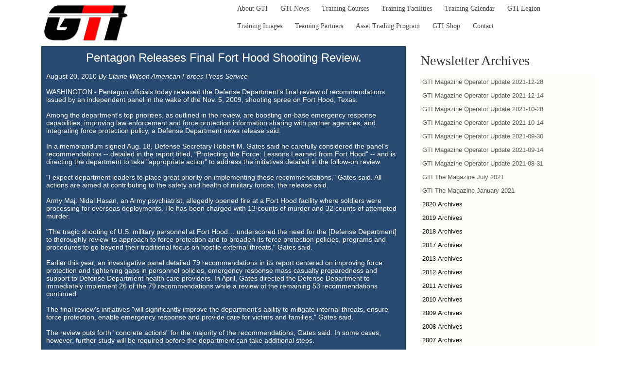

--- FILE ---
content_type: text/html
request_url: https://gtitraining.org/presscoverage-dod-082010.htm
body_size: 3442
content:
<!DOCTYPE HTML>
<html> 
<head>
<!-- Google tag (gtag.js) -->
<script async src="https://www.googletagmanager.com/gtag/js?id=G-CFH21FLG7B"></script>
<script>
  window.dataLayer = window.dataLayer || [];
  function gtag(){dataLayer.push(arguments);}
  gtag('js', new Date());

  gtag('config', 'G-CFH21FLG7B');
</script>
 
<title>GTI - Pentagon Releases Final Fort Hood Shooting Review</title>
<meta name="Description" content="Pentagon Releases Final Fort Hood Shooting Review.">
<meta name="KeyWords" content="Pentagon Releases Final Fort Hood Shooting Review, GTI, Government Training Institute">
<meta name="revised" content="05/18/2023">

<meta http-equiv="Content-Language" content="en">
<meta http-equiv="Content-Type" content="text/html;charset=ISO-8859-1" >
<meta charset="UTF-8">
<meta name="viewport" content="width=device-width, initial-scale=1.0">
<meta http-equiv="X-UA-Compatible" content="IE=edge">
<link rel="StyleSheet" href="coolstyle.css" type="text/css" />
<link rel='dns-prefetch' href='//maxcdn.bootstrapcdn.com' />
<link rel='dns-prefetch' href='//fonts.googleapis.com' />
<link rel='dns-prefetch' href='//s.w.org' />



<link rel='stylesheet' id='virtue_theme-css'  href='https://gtitraining.org/wp-content/themes/virtue/assets/css/virtue.css?ver=3.4.1' type='text/css' media='all' />
<link rel='stylesheet' id='virtue_skin-css'  href='https://gtitraining.org/wp-content/themes/virtue/assets/css/skins/default.css?ver=3.4.1' type='text/css' media='all' />

<style type="text/css" class="options-output">header #logo a.brand,.logofont{font-family:Lato;line-height:30px;font-weight:400;font-style:normal;font-size:32px;}.kad_tagline{font-family:Lato;line-height:0px;font-weight:400;font-style:normal;color:#444444;font-size:0px;}.product_item .product_details h5{font-family:Lato;line-height:20px;font-weight:700;font-style:normal;font-size:16px;}h1{font-family:Lato;line-height:40px;font-weight:400;font-style:normal;font-size:38px;}h2{font-family:Lato;line-height:40px;font-weight:normal;font-style:normal;font-size:32px;}h3{font-family:Lato;line-height:40px;font-weight:400;font-style:normal;font-size:28px;}h4{font-family:Lato;line-height:40px;font-weight:400;font-style:normal;font-size:24px;}h5{font-family:Lato;line-height:24px;font-weight:700;font-style:normal;font-size:18px;}body{font-family:Verdana, Geneva, sans-serif;line-height:20px;font-weight:400;font-style:normal;font-size:14px;}#nav-main ul.sf-menu a{font-family:Lato;line-height:16px;font-weight:400;font-style:normal;font-size:14px;}#nav-second ul.sf-menu a{font-family:Lato;line-height:16px;font-weight:400;font-style:normal;font-size:14px;}.kad-nav-inner .kad-mnav, .kad-mobile-nav .kad-nav-inner li a,.nav-trigger-case{font-family:Lato;line-height:18px;font-weight:400;font-style:normal;font-size:14px;}</style>
<script type='text/javascript' src='https://gtitraining.org/wp-includes/js/jquery/jquery.js?ver=1.12.4'></script>
<script type='text/javascript' src='https://gtitraining.org/wp-includes/js/jquery/jquery-migrate.min.js?ver=1.4.1'></script>
<style> @media screen and (max-width: 480px) {  div.newsfloat {    display: none;  }}</style>
<style> @media screen and (max-width: 480px) {  div.newsfloatleft {    display: none;  }}</style>
</head>

<body>
<div id="wrapper" class="container">
	<script language="JavaScript" type="text/javascript" src="htmheader.js"></script>
	<div id="content" class="container container-contained">
		<div class="row">
			<div class="main col-lg-8 col-md-8" role="main">
				<div class="entry-content" itemprop="mainContentOfPage">
					<table border="0" align="center" cellpadding="10" cellspacing="0">
						<tr>
							<td bgcolor="#294A70" valign="top">
								<p style="text-align:center; font-size:24px;">Pentagon Releases Final Fort Hood Shooting Review.</p>
								<p>August 20, 2010 <i> By Elaine Wilson American Forces Press Service</i></p>
								<p>WASHINGTON - Pentagon officials today released the Defense Department's final review of recommendations issued by an independent panel in the wake of the Nov. 5, 2009, shooting spree on Fort Hood, Texas.</p>
								<p>Among the department's top priorities, as outlined in the review, are boosting on-base emergency response capabilities, improving law enforcement and force protection information sharing with partner agencies, and integrating force protection policy, a Defense Department news release said.</p>
								<p>In a memorandum signed Aug. 18, Defense Secretary Robert M. Gates said he carefully considered the panel's recommendations -- detailed in the report titled, "Protecting the Force: Lessons Learned from Fort Hood" -- and is directing the department to take "appropriate action" to address the initiatives detailed in the follow-on review.</p>
								<p>"I expect department leaders to place great priority on implementing these recommendations," Gates said. All actions are aimed at contributing to the safety and health of military forces, the release said.</p>
								<p>Army Maj. Nidal Hasan, an Army psychiatrist, allegedly opened fire at a Fort Hood facility where soldiers were processing for overseas deployments. He has been charged with 13 counts of murder and 32 counts of attempted murder.</p>
								<p>"The tragic shooting of U.S. military personnel at Fort Hood&hellip; underscored the need for the [Defense Department] to thoroughly review its approach to force protection and to broaden its force protection policies, programs and procedures to go beyond their traditional focus on hostile external threats," Gates said.</p>
								<p>Earlier this year, an investigative panel detailed 79 recommendations in its report centered on improving force protection and tightening gaps in personnel policies, emergency response mass casualty preparedness and support to Defense Department health care providers. In April, Gates directed the Defense Department to immediately implement 26 of the 79 recommendations while a review of the remaining 53 recommendations continued.</p>
								<p>The final review's initiatives "will significantly improve the department's ability to mitigate internal threats, ensure force protection, enable emergency response and provide care for victims and families," Gates said.</p>
								<p>The review puts forth "concrete actions" for the majority of the recommendations, Gates said. In some cases, however, further study will be required before the department can take additional steps.</p>
								<p>In particular, he said, the department will strengthen its policies, programs and procedures in the following areas:</p>
								<p>-- Educating commanders about the symptoms of potential workplace violence and the tools available to them to address it;</p>
								<p>-- Ensuring commanders and supervisors have access to appropriate information in personnel records throughout a servicemember's career;</p>
								<p>-- Improving law enforcement and force protection information sharing with partner agencies and among installations to ensure all relevant personnel are aware of and able to analyze and respond to potential threats;</p>
								<p>-- Expanding installations' emergency response capabilities, including enabling enhanced 911 to notify dispatchers of a caller's location, mass notification and warning systems to guide installation personnel and emergency responders to an emergency, and a common operating picture to ensure emergency responders have access to real-time information in a crisis;</p>
								<p>-- Integrating force protection policy through the creation of a consultative and policy-making body that will bring together the various entities across the department with force protection responsibilities; and</p>
								<p>-- Ensuring the department provides top-quality health care to servicemembers and health care providers by hiring additional health care providers, particularly in the mental health field, and ensuring health care providers receive appropriate post-deployment respite and time at home between deployments.</p>
								<p>Gates also has directed the assistant secretary of defense for homeland defense and America's security affairs to continue to lead the follow-on review and to provide regular progress reports to him.</p>
								<p>The secretary also emphasized the importance of leadership and the need for intervention when necessary to ensure good order and discipline.</p>
								<p>"Force protection, although critical, is not a substitute for leadership," he said. "Leaders at every level in our military play a critical role."</p>
								<p>Gates pledged to provide leaders with the necessary tools to deal with potential issues among their ranks.</p>
								<p>"As the department takes steps to strengthen its approach to force protection," he said, "I ask leaders and commanders across the force to remain mindful of the unique requirements of the profession of arms -- that military service is grounded in an oath to support and defend our Constitution, but also may necessitate the sacrifice of some of the very rights we defend."</p>
								<p><strong>Related Sites: </strong><a title="Related Sites - Special Report: Tragedy at Fort Hood" href="http://www.defense.gov/home/features/2009/1109_ft_hood/" target="_blank"> Special Report: Tragedy at Fort Hood </a><br><strong>Download the complete report: </strong><a title="Final Recommendations Ft. Hood Follow On" href="pdf/final_recommendations_ft_hood_follow_on.pdf" target="_blank"> Final Recommendations of the Ft. Hood Follow-on Review <img src="image/pdficon.jpg" height="12" width="12" border="0" alt="PDF File" ></a></p>
							</td>
						</tr>
					</table>
				</div>
			</div><!-- /.main -->
			<aside class="col-lg-4 col-md-4 kad-sidebar" role="complementary" >
				<div class="sidebar">
					<section id="woocommerce_product_categories-2" class="widget-1 widget-first widget woocommerce widget_product_categories">
						<div class="widget-inner"><h3>Newsletter Archives</h3>
							<script language="JavaScript" type="text/javascript" src="news-archives.js"></script>
						</div>
					</section>
				</div><!-- /.sidebar -->
			</aside><!-- /aside -->
		</div><!-- /.row-->
	</div><!-- /.content -->
</div><!-- /.wrap -->
<footer id="containerfooter" >
	<div class="container">
		<div class="footercredits clearfix">
			<script language="JavaScript" type="text/javascript" src="socialfooter.js"></script>
			<script language="JavaScript" type="text/javascript" src="htmfooter.js"></script>
		</div>
	</div>
</footer>

<script>
var coll = document.getElementsByClassName("collapsible");
var i;

for (i = 0; i < coll.length; i++) {
  coll[i].addEventListener("click", function() {
    this.classList.toggle("active");
    var content = this.nextElementSibling;
    if (content.style.display === "block") {
      content.style.display = "none";
    } else {
      content.style.display = "block";
    }
  });
}
</script>
<script type='text/javascript' src='https://gtitraining.org/wp-content/themes/virtue/assets/js/min/bootstrap-min.js?ver=3.3.1'></script>
<script type='text/javascript' src='https://gtitraining.org/wp-includes/js/wp-embed.min.js?ver=4.9.8'></script>


</body>
</html>

--- FILE ---
content_type: text/css
request_url: https://gtitraining.org/coolstyle.css
body_size: 3198
content:
body		{ margin: 2px; padding: 0px; background-color:#000000; }	
fieldset 	{ background-color:#294A70; color: #000000; font: normal 11px arial, verdana, sans-serif; padding-top: 0px; padding-bottom: 5px; padding-left: 2px; padding-right: 2px; text-align: left; }	
fieldset legend { color: #000000; font: bold 11px arial, verdana, sans-serif; border:1px solid #3366CC; background-color: #F0F4FC; margin-bottom: 2px; padding: 1px; padding-left: 3px; padding-right: 3px; }		
h1	 	{ color: #FFFFFF; font-weight: bold; font-family: arial, verdana, sans-serif; font-size: 16px; }
h2	 	{ color: #FFFFFF; font-weight: bold; font-family: arial, verdana, sans-serif; font-size: 14px; }	
h3	 	{ color: #FFFFFF; font-weight: bold; font-family: arial, verdana, sans-serif; font-size: 12px; }	
table		{ color: #FFFFFF; font: 14px arial, verdana, sans-serif; font-weight: normal; }	
#bodytable      { width: 950px; margin-right: auto; margin-left: auto;	font-family: arial, verdana, sans-serif; }
#bodytext470 	{ float: left; background-color: #292929; width: 470px; color: #FFFFFF; font-weight: normal; font-family: arial, sans-serif; font-size: 12px; }		
#bodytext49 	{ float: left; background-color: #292929; width: 49%; color: #FFFFFF; font-weight: normal; font-family: arial, sans-serif; font-size: 12px; }		
#bodytext59 	{ float: left; background-color: #292929; width: 59%; color: #FFFFFF; font-weight: normal; font-family: arial, sans-serif; font-size: 12px; }		
#bodytext69 	{ float: left; background-color: #292929; min-width:850px; width: 70%; color: #FFFFFF; font-weight: normal; font-family: arial, sans-serif; font-size: 12px; }		
#bodytext79 	{ float: left; background-color: #292929; width: 79%; color: #FFFFFF; font-weight: normal; font-family: arial, sans-serif; font-size: 12px; }		
#date-location 	{ left: 235px; position: absolute; TOP: 216px; }		
#footer 	{ width: 100%; clear: both; background-color: #000000; vertical-align: bottom;}	
#header		{ width: 100%; background-color: #292929;}	
#leftcolumn15 	{ float: left; width: 15%; min-width:180px; background-color: #292929; color: #FFFFFF; font-weight: normal; font-family: arial, sans-serif; font-size: 12px; }		
#leftcolumn20 	{ float: left; width: 20%; background-color: #292929; color: #FFFFFF; font-weight: normal; font-family: arial, sans-serif; font-size: 12px; }		
#leftcolumn200 	{ float: left; width: 200px; background-color: #292929; color: #FFFFFF; font-weight: normal; font-family: arial, sans-serif; font-size: 12px; }		
#rightcolumn15  { float: right; width: 15%; background-color: #292929; color: #FFFFFF; font-weight: normal; font-family: arial, sans-serif; font-size: 12px; }		
#rightcolumn20  { float: right; width: 20%; background-color: #292929; color: #FFFFFF; font-weight: normal; font-family: arial, sans-serif; font-size: 12px; }		
#rightcolumn200 { float: right; width: 200px; background-color: #292929; color: #FFFFFF; font-weight: normal; font-family: arial, sans-serif; font-size: 12px; }		
#slidenumber-loc{ left: 10px; position: absolute; top: 10px; white-space: nowrap; }

.main1          {background-image:url("http://www.gtitraining.org/image/main1.png"); background-size:304px 350px; background-repeat:no-repeat; background-color:#000000; float: left; }
.main2          {background-image:url("http://www.gtitraining.org/image/main2.png"); background-size:304px 350px; background-repeat:no-repeat; background-color:#000000; float: left; }
.main3          {background-image:url("http://www.gtitraining.org/image/main3.png"); background-size:304px 350px; background-repeat:no-repeat; background-color:#000000; float: left; }
.main4          {background-image:url("http://www.gtitraining.org/image/main4.jpg"); background-size:280px 545px; background-repeat:no-repeat; background-color:#000000; float: left; }


.newsfloat	{ float: right; margin: 0px 0px 10px 10px;}
.newsfloatleft	{ float: left; margin: 10px 10px 10px 10px;}
.bigtitle	{ color: #FFFFFF; font: 45px verdana, arial,  sans-serif; font-weight: normal; }	
.borders	{ border: #000000 1px solid; }	
.bordersSB	{ border: #000000 1px solid; }		
.buttonon-popups{ background-color:#FFFFFF; font-FAMILY: arial, verdana, helvetica, sans-serif; color: #666666; font-size: 11px; line-height: 18px; cursor:pointer; font-weight: bold; text-align: center; BORDER: #0669CE 1px solid; }		
.button-popups	{ background-color:#FFFFFF; font-FAMILY: arial, verdana, helvetica, sans-serif; color: #0669CE; font-size: 11px; line-height: 18px; cursor:pointer; font-weight: bold; text-align: center; BORDER: #CCCCCC 1px solid; }		
.caldates	{ background-color: #FFFFFF; color: #666666; font: 10px arial, sans-serif; font-weight: normal; border-right: #CCCCCC 1px solid; border-bottom: #CCCCCC 1px solid; }	
.calday		{ background-color: #DCEEDC; color: #000000; font: 10px arial, sans-serif; font-weight: bold; border-right: #CCCCCC 1px solid; border-bottom: #66CC00 1px solid; }	
.caldays	{ background-color: #FFFFFF; color: #666666; font: 10px arial, sans-serif; font-weight: normal; border-right: #CCCCCC 1px solid; border-bottom: #66CC00 1px solid; }	
.calendar	{ border: #3366CC 1px solid; background-color: #CCCCCC; }	
.calendarnum 	{ color: #FFFFFF; font-weight: normal; font-family: verdana, arial, sans-serif; font-size: 24px; }		
.calendartitle	{ color: #FFFFFF; background-color: #3366CC; font: 12px arial, sans-serif; font-weight: bold; padding: 1px; }		
.calhilite	{ background-color: #DCEEDC; color: #FFFFFF; font: 22px arial, sans-serif; font-weight: bold; border: #000000 0px solid; }	
.contactgti	{ color: #CC9900; font: 16px verdana, arial, sans-serif; font-weight: bold }		
.contactmedia	{ color: #C3DAF9; font: 11px verdana, arial, sans-serif; }		
.dropdown 	{ color: #333333; WIDTH: 200PX; font: 11px  arial, verdana, sans-serif; }		
.dropquotes	{ font: 12px arial, verdana, sans-serif; }		
.faq 		{ line-height: 20px; }	
.floater	{ float:left; margin-right:5px; margin-bottom:15px; }	
.footertext 	{ color: #A1A1A1; font: 12px arial, verdana, sans-serif; }		
.formmargin	{ margin: 0px; }		
.gallerytext	{ color: #666666; font: 12px arial, verdana, sans-serif; font-weight: normal; }		
.headermenu	{ color: #FFFFFF; font: 10px verdana, arial, sans-serif; font-weight: bold; }		
.hiddenPic 	{ display:none; height:1px; width:1px; } 		
.image-border	{ left: 0px; top: 0px; border: #666666 1px solid; z-index: 1; }		
.image-borderon	{ left: 3px; top: 3px; border: #000000 1px solid; z-index: 1; }		
.just 		{ text-align: justify; }	
.linksmargin	{ margin: 10px; }		
.menu		{ font-family: arial, verdana, helvetica, sans-serif; font-size: 9pt; height: 25px; width: 175px; cursor:pointer; font-weight: bold; text-indent: 8px; line-height: 16pt; text-align: left; display: block; border-bottom: #666666 1px solid; }	
.menuhorz	{ color: #FFFFFF; font-size: 11pt; font-family: arial, verdana, sans-serif; font-weight: bold; text-align: center; height: 30pt; cursor:pointer; line-height: 15pt; padding-left: 0px; padding-right: 0px; display: block; border: #000000 1px; border-style:solid dashed solid dashed; }
a.menuhorz:active 	{ color: #FFFFFF; }
a.menuhorz:hover 	{ color: #FFFFFF; text-decoration: underline;}
a.menuhorz:link 	{ color: #FFFFFF; }
a.menuhorz:visited	{ color: #FFFFFF; }	
.smenuhorz	{ color: #FFFFFF; font-size: 16pt; font-family: arial, verdana, sans-serif; font-weight: bold; text-align: center; height: 24pt; cursor:pointer; line-height: 24pt; padding-left: 9px; padding-right: 9px; display: block; border: #000000 2px;  }
a.smenuhorz:active 	{ color: #FFFFFF; }
a.smenuhorz:hover 	{ color: #FFFFFF; text-decoration: underline;}
a.smenuhorz:link 	{ color: #FFFFFF; }
a.smenuhorz:visited	{ color: #FFFFFF; }	

.greenlink10	{ color: #799840; font-weight: bold; font-size: 10pt; font-family: arial, verdana, sans-serif; text-align: center; padding-left: 9px; padding-right: 9px; display: block; }
a.greenlink10:active 	{ color: #799840; text-decoration: underline;}
a.greenlink10:hover 	{ color: #799840; text-decoration: underline;}
a.greenlink10:link 	{ color: #799840; text-decoration: underline;}
a.greenlink10:visited	{ color: #799840; text-decoration: underline;}
.greenlink12	{ color: #799840; font-weight: bold; font-size: 12pt; font-family: arial, verdana, sans-serif; padding-left: 9px; padding-right: 9px; display: block; }
a.greenlink12:active 	{ color: #799840; text-decoration: underline;}
a.greenlink12:hover 	{ color: #799840; text-decoration: underline;}
a.greenlink12:link 	{ color: #799840; text-decoration: underline;}
a.greenlink12:visited	{ color: #799840; text-decoration: underline;}

.link_button {
    -webkit-border-radius: 4px;
    -moz-border-radius: 4px;
    border-radius: 4px;
    background: #FF0000;
    padding: 8px 12px;
    text-decoration: none;
}

.link_button_blue {
    -webkit-border-radius: 4px;
    -moz-border-radius: 4px;
    border-radius: 4px;
    background: #3D638F;
    padding: 8px 12px;
    text-decoration: none;
}

.menu-layer { position:relative; visibility:visible; left:0px; top:0px; z-index:2; }		
.banner		{ color: #FFFFFF; font-size: 14pt; font-family: "Impact", Georgia, serif; font-weight: normal;  }
.bodoni     { color: #FFFFFF; font-size: 36px; font-family: "Bodoni MT Black", Georgia, serif; font-weight: normal;}
.bodonis    { color: #FFFFFF; font-size: 32px; font-family: "Bodoni MT Black", Georgia, serif; font-weight: normal;}
.avc60-6	{ color: #666666; font-size: 60pt; font-family: arial, verdana, sans-serif; font-weight: bold; }
.avc60-3	{ color: #000000; font-size: 60pt; font-family: arial, verdana, sans-serif; font-weight: bold; }
.avc20-6	{ color: #666666; font-size: 16pt; font-family: arial, verdana, sans-serif; font-weight: bold; }
.frog40-6	{ color: #666666; font-size: 40pt; font-family: arial, verdana, sans-serif; font-weight: bold; }

.news8		{ color: #000000; font-size: 8pt; font-family: arial, verdana, sans-serif; font-weight: normal; }	
.news8b		{ color: #000000; font-size: 8pt; font-family: arial, verdana, sans-serif; font-weight: bold; }	
.news9		{ color: #000000; font-size: 9pt; font-family: arial, verdana, sans-serif; font-weight: normal; }	
.news9b		{ color: #000000; font-size: 9pt; font-family: arial, verdana, sans-serif; font-weight: bold; }	
.news10		{ color: #000000; font-size: 10pt; font-family: arial, verdana, sans-serif; font-weight: normal; }	
.news10w	{ color: #FFFFFF; font-size: 10pt; font-family: arial, verdana, sans-serif; font-weight: normal; }	
.news10b	{ color: #000000; font-size: 10pt; font-family: arial, verdana, sans-serif; font-weight: bold; }	
.news11		{ color: #000000; font-size: 11pt; font-family: arial, verdana, sans-serif; font-weight: normal; }	
.news11b	{ color: #000000; font-size: 11pt; font-family: arial, verdana, sans-serif; font-weight: bold; }	
.news11r	{ color: #FF0000; font-size: 11pt; font-family: arial, verdana, sans-serif; font-weight: normal; }
.news11wb	{ color: #FFFFFF; font-size: 11pt; font-family: arial, verdana, sans-serif; font-weight: bold; }	
.news12		{ color: #000000; font-size: 12pt; font-family: arial, verdana, sans-serif; font-weight: normal; }	
.news12b	{ color: #000000; font-size: 12pt; font-family: arial, verdana, sans-serif; font-weight: bold; }	
.news12w	{ color: #FFFFFF; font-size: 12pt; font-family: arial, verdana, sans-serif; font-weight: normal; }	
.news12r	{ color: #FF0000; font-size: 12pt; font-family: arial, verdana, sans-serif; font-weight: normal; }
.news12rb	{ color: #FF0000; font-size: 12pt; font-family: arial, verdana, sans-serif; font-weight: bold; }
.news13		{ color: #000000; font-size: 13pt; font-family: arial, verdana, sans-serif; font-weight: normal; }	
.news13b	{ color: #000000; font-size: 13pt; font-family: arial, verdana, sans-serif; font-weight: bold; }	
.news14		{ color: #000000; font-size: 14pt; font-family: arial, verdana, sans-serif; font-weight: normal; }	
.news14w	{ color: #FFFFFF; font-size: 14pt; font-family: arial, verdana, sans-serif; font-weight: normal; }	
.news14b	{ color: #000000; font-size: 14pt; font-family: arial, verdana, sans-serif; font-weight: bold; }	
.news14wb	{ color: #FFFFFF; font-size: 14pt; font-family: arial, verdana, sans-serif; font-weight: bold; }
.news14r	{ color: #FF0000; font-size: 14pt; font-family: arial, verdana, sans-serif; font-weight: normal; }
.news14rb	{ color: #FF0000; font-size: 14pt; font-family: arial, verdana, sans-serif; font-weight: bold; }
.news16wb	{ color: #FFFFFF; font-size: 16pt; font-family: arial, verdana, sans-serif; font-weight: bold; }
.news18		{ color: #000000; font-size: 18pt; font-family: arial, verdana, sans-serif; font-weight: bold; }
.news18b	{ color: #000000; font-size: 18pt; font-family: arial, verdana, sans-serif; font-weight: bold; }	
.news18w	{ color: #FFFFFF; font-size: 18pt; font-family: arial, verdana, sans-serif; font-weight: bold; }
.news18rb	{ color: #FF0000; font-size: 18pt; font-family: arial, verdana, sans-serif; font-weight: bold; }
.news18bb	{ color: #0000FF; font-size: 18pt; font-family: arial, verdana, sans-serif; font-weight: bold; }
.news24rb	{ color: #FF0000; font-size: 24pt; font-family: arial, verdana, sans-serif; font-weight: bold; }
.news24wb	{ color: #FFFFFF; font-size: 24pt; font-family: arial, verdana, sans-serif; font-weight: bold; }
.news30b	{ color: #000000; font-size: 30pt; font-family: arial, verdana, sans-serif; font-weight: bold; }	
.news30rb	{ color: #FF0000; font-size: 30pt; font-family: arial, verdana, sans-serif; font-weight: bold; }
.news30wb	{ color: #FFFFFF; font-size: 30pt; font-family: arial, verdana, sans-serif; font-weight: bold; }
.red11b		{ color: #FF0000; font-size: 11pt; font-family: arial, verdana, sans-serif; font-weight: bold; }
.red12b		{ color: #FF0000; font-size: 12pt; font-family: arial, verdana, sans-serif; font-weight: bold; }
.org12b		{ color: #D97E1C; font-size: 12pt; font-family: arial, verdana, sans-serif; font-weight: bold; }
.org14b		{ color: #D97E1C; font-size: 14pt; font-family: arial, verdana, sans-serif; font-weight: bold; }
.press8w	{ color: #FFFFFF; font-size: 8pt; font-family: arial, verdana, sans-serif; font-weight: normal; }
.press14w	{ color: #FFFFFF; font-size: 14px; font-family: arial, verdana, sans-serif; font-weight: normal; }
.press18w	{ color: #FFFFFF; font-size: 18px; font-family: arial, verdana, sans-serif; font-weight: normal; }
.press22w	{ color: #FFFFFF; font-size: 22px; font-family: arial, verdana, sans-serif; font-weight: normal; }
.press24w	{ color: #FFFFFF; font-size: 24px; font-family: arial, verdana, sans-serif; font-weight: normal; }
.press12bw	{ color: #FFFFFF; font-size: 12px; font-family: arial, verdana, sans-serif; font-weight: bold; }
.press14bw	{ color: #FFFFFF; font-size: 14px; font-family: arial, verdana, sans-serif; font-weight: bold; }
.press16w	{ color: #FFFFFF; font-size: 16px; font-family: arial, verdana, sans-serif; font-weight: normal; }
.press18bw	{ color: #FFFFFF; font-size: 18px; font-family: arial, verdana, sans-serif; font-weight: bold; }
.press22bw	{ color: #FFFFFF; font-size: 22px; font-family: arial, verdana, sans-serif; font-weight: bold; }
.press24bw	{ color: #FFFFFF; font-size: 24px; font-family: arial, verdana, sans-serif; font-weight: bold; }
.press36bw	{ color: #FFFFFF; font-size: 36px; font-family: arial, verdana, sans-serif; font-weight: bold; text-decoration: underline; position: absolute; top: 20px; right: 50px;}
.newsslider	{ color: #FFFFFF; font-size: 14pt; font-family: arial, verdana, sans-serif; font-weight: bold; text-decoration: underline; position: absolute; top: 320px; right: 0px;}

.newswindow	{ border: #000000 1px solid; }		
.legion-split	{ border: 0px solid; background-color: #9b9a9c; height: 3px; width: 95%; margin-top: 5px; margin-bottom: 5px; }	
.page-splits	{ border: 0px solid; background-color: #000000; height: 5px; width: 100%; margin-top: 5px; margin-bottom: 5px; }	
.green-splits	{ border: 0px solid; background-color: #799840; height: 5px; width: 90%; position:relative; left:40px; top:-22px;}
.green-splits1	{ border: 0px solid; background-color: #799840; height: 5px; width: 85%; position:relative; left:60px; top:-22px;}
.green-splits2	{ border: 0px solid; background-color: #799840; height: 5px; width: 83%; position:relative; left:75px; top:-22px;}
.green-splits3	{ border: 0px solid; background-color: #799840; height: 5px; width: 75%; position:relative; left:95px; top:-42px;}
.green-splits4	{ border: 0px solid; background-color: #799840; height: 5px; width: 72%; position:relative; left:120px; top:-22px;}
.phonetitle 	{ color: #C3DAF9; font-weight: bold; font-family: verdana, arial, sans-serif; font-size: 12px; }		
.picturetext	{ color: #FFFFFF; font-weight: normal; font-family: arial, sans-serif; font-size: 8px; }	
.picturetitle 	{ color: #000000; font: 11px verdana, arial, sans-serif; font-weight: bold; }
.price	 	{ color: #339999; font: 14px verdana, arial, sans-serif; font-weight: bold }	
.quotechoice 	{ color: #3366CC; font: 11px arial, verdana, sans-serif; font-weight: normal; }		
.quoteform	{ font: 13px arial, verdana, sans-serif; background-image: url("image/shadeform.gif"); text-align: left; BORDER: #999999 1px solid; }		

.searchbutton 	{ font: 11px arial, verdana, helvetica, sans-serif; }		
.searchdrop 	{ font: 12px arial, verdana, sans-serif; color: #000000; WIDTH: 120PX; HEIGHT: 20PX; background-color: #FFFFFF; margin-top: 3px; }		
.searchform 	{ font: 13px arial, verdana, sans-serif; background-image: url("image/shadeform.gif"); background-color: #FFFFFF; WIDTH: 120PX; HEIGHT: 20PX; BORDER: #999999 1px solid; }		
.shadeform	{ font: 13px arial, verdana, sans-serif; background-image: url("image/shadeform.gif"); text-align: left; WIDTH: 200PX; BORDER: #999999 1px solid; }		
.sidebar-spacer	{ position:relative; visibility:visible; left:0px; top:0px; z-index:0; }		
.sidetext	{ color: #000000; font: 11px arial, verdana, sans-serif; font-weight: normal; border-bottom: #666666 1px solid; border-left: #666666 1px solid; border-right: #666666 1px solid; background-color: #F0F0F0; background-image: url("image/sidebar-background.jpg"); }
.sidetexttitle 	{ color: #FFFFFF; font: 11px verdana, arial, sans-serif; font-weight: bold; border: #666666 1px solid; background-color: #000000; }		
.sixteenpointbold 	{ color: #339999; font: 16px verdana, arial, sans-serif; font-weight: bold; }		
.slide-hilite	{ color: #666666; font-weight: normal; }		
.slide-text	{ color: #3366CC; font: 11px verdana, arial, sans-serif; font-weight: bold; background-color: #FFFFFF; padding: 2px; padding-right: 6px; border: 1px solid #CCCCCC; }		
.smalltext	{ color: #FFFFFF; font-weight: normal; font-family: arial, sans-serif; font-size: 10px; }		
.testamon 	{ color: #99ffff; }
.submitbutton	{ font-size: 13px; }		
.subtitle 	{ color: #FFFFFF; font-size: 12pt; font-family: arial, verdana, sans-serif; font-weight: bold; text-align: center; display: block; }
.testdropdown 	{ font: 14px arial, verdana, sans-serif; width: 500px; border: #999999 1px solid; }
.testshadeform	{ font: 14px arial, verdana, sans-serif; width: 500px; border: #999999 1px solid; }
.textarea	{ font: 13px arial, verdana, sans-serif; background-image: url("image/shadeform.gif"); text-align: left; WIDTH: 250PX; BORDER: #999999 1px solid; }	
.title 		{ font: 14px arial, verdana, sans-serif; font-weight: bold; color: #FFFFFF; background-color: #000000; border-bottom: #F0F0F0 3px solid; width: 100%; display: block; margin-bottom: 5px; padding: 5px; }	
.title2		{ font-weight: bold; color: #000000; background-color: #F0F0F0; width: 100%; display: block; margin-bottom: 5px; padding: 5px; border: #D8AECA 0px solid; font-family: arial, verdana, sans-serif; font-size: 15px; }	
.twelvepointbold{ color: #339999; font: 12px verdana, arial, sans-serif; font-weight: bold; }	
@media print	{.printhide 	{ display:none; } .printhelp	{ width:600px; } }
@media screen	{.printonly 	{ display:none; } }	
a.menu:active 	{ color: #FFFFFF; background-color:#000000; }		
a.menu:hover 	{ color: #3366CC; background-color:#EFF4FA; text-decoration: none; }		
a.menu:link 	{ color: #FFFFFF; background-color:#000000; }		
a.menu:visited 	{ color: #FFFFFF; background-color:#000000; }		

a:active	{ color: #C3DAF9; text-decoration: none; }	
a:hover		{ color: #B1CFF8; text-decoration: underline; }	
a:link		{ color: #C3DAF9; text-decoration: none; }	
a:visited	{ color: #CC9900; text-decoration: none; }	


/* Navigation Menu Item */
div.menuitem	{
	font: 10pt arial, verdana, helvetica, sans-serif; font-weight: bold; border-bottom: #666666 0px solid; /* <-- DEFAULT FONT/SIZE */
	background: url( "http://www.gtitraining.org/image/button6.png" ) no-repeat; /* <--  ROLLOVER HOVER IMAGE */ 
	width: 175px; /* <-- BUTTON WIDTH */
	height: 30px; /* <-- BUTTON HEIGHT */
	position:relative;	
	float: left;
	margin: 2px; 
	padding-right: 0px;
	overflow:visible;
	cursor:pointer;	
}

/* Menu Link */
div.menuitem a {color: white; /* <-- DEFAULT TEXT COLOR */ display: inline; text-decoration: none;  /* disables any normal link styles you have set */ overflow:visible; }

/* Menu Text */
div.menuitem span { position: absolute; left: 10px; top: 7px; text-align: left; width: 175px; cursor: pointer; }

/* Menu Link: Visited */
div.menuitem a:visited {color: white; /* <-- DEFAULT HOVER TEXT COLOR */}

/* Menu Link: Hover */
div.menuitem a:hover {color: black; /* <-- DEFAULT HOVER TEXT COLOR */}

/* Menu Image */
div.menuitem img { width: 175px; /* <-- BUTTON WIDTH */ height: 30px;  /* <-- BUTTON HEIGHT */  border: 0;  }

/* Menu Link: Hover Image */
div.menuitem a:hover img { visibility: hidden; }  /* hides default button image during hover */ 

* html a:hover { visibility: visible; }




ul.instructor {
  margin: 0 auto;
  width: 100%;
  position: relative;
  padding: 0;
  background: #294A70;
  border-bottom: 0;
  list-style: none;
  z-index: 10;
  display: block;
}

.instructor li label {
  display: block;
  font-family: arial, verdana, sans-serif;
  font-size: 20px;
  padding: 10;
  font-weight: bold;
  background-image: -webkit-gradient(linear, left top, left bottom, from(rgba(121, 154, 64, 0.10)), to(rgba(121, 154, 64, 0.30)));
  background-image: -webkit-linear-gradient(top, rgba(121, 154, 64, 0.10), rgba(121, 154, 64, 0.30));
  background-image: -moz-linear-gradient(top, rgba(121, 154, 64, 0.10), rgba(121, 154, 64, 0.30));
  background-image: -o-linear-gradient(top, rgba(121, 154, 64, 0.10), rgba(121, 154, 64, 0.30));
  background-image: -ms-linear-gradient(top, rgba(121, 154, 64, 0.10), rgba(121, 154, 64, 0.30));
  background-image: linear-gradient(top, rgba(121, 154, 64, 0.10), rgba(121, 154, 64, 0.30));
}

ul.instructor li input {
  display: none;
}

ul.instructor li label:hover {
  background-color: grey;
}

.instructor li input:checked ~ label {
  background-color: #294A70;
}

ul.instructor li article {
  height: 0;
  overflow: hidden;
  display: block;
  -webkit-transition: max-height 1s ease;
  -moz-transition: max-height 1s ease;
  -o-transition: max-height 1s ease;
  -ms-transition: max-height 1s ease;
  -khtml-transition: max-height 1s ease
}


ul.instructor li input:checked ~ article {
  height: auto;
  max-height: 800px
}

ul.news {
  margin: 0 auto;
  width: 100%;
  position: relative;
  padding: 0;
  background: #294A70;
  border-bottom: 0;
  list-style: none;
  z-index: 10;
  display: block;
}

.news li label {
  display: block;
  font-family: arial, verdana, sans-serif;
  font-size: 14px;
  padding: 10;
  font-weight: bold;
  background-image: -webkit-gradient(linear, left top, left bottom, from(rgba(121, 154, 64, 0.10)), to(rgba(121, 154, 64, 0.50)));
  background-image: -webkit-linear-gradient(top, rgba(121, 154, 64, 0.10), rgba(121, 154, 64, 0.50));
  background-image: -moz-linear-gradient(top, rgba(121, 154, 64, 0.10), rgba(121, 154, 64, 0.50));
  background-image: -o-linear-gradient(top, rgba(121, 154, 64, 0.10), rgba(121, 154, 64, 0.50));
  background-image: -ms-linear-gradient(top, rgba(121, 154, 64, 0.10), rgba(121, 154, 64, 0.50));
  background-image: linear-gradient(top, rgba(121, 154, 64, 0.10), rgba(121, 154, 64, 0.50));
}

ul.news li input {
  display: none;
}

ul.news li label:hover {
  background-color: grey;
}

.news li input:checked ~ label {
  background-color: #294A70;
}

ul.news li article {
  height: 0;
  overflow: hidden;
  display: block;
  -webkit-transition: max-height 1s ease;
  -moz-transition: max-height 1s ease;
  -o-transition: max-height 1s ease;
  -ms-transition: max-height 1s ease;
  -khtml-transition: max-height 1s ease
}


ul.news li input:checked ~ article {
  height: auto;
  max-height: 2000px
}

.collapsible {
    background-color: #fffff9;
    color: black;
    cursor: pointer;
    padding: 4px;
    width: 100%;
    border: none;
    text-align: left;
    outline: none;
    font-size: 13px;
}

.active, .collapsible:hover {
    background-color: #888;
}

.content {
    padding: 0px;
    display: none;
    overflow: hidden;
    background-color: #f1f1f1;
    font-size: 11px;
}

#nav-main ul.sf-menu a {
	padding: 10px 13px;
}


--- FILE ---
content_type: text/javascript
request_url: https://gtitraining.org/news-archives.js
body_size: 4487
content:
<!-- Start 

// NOTE: If you use a ' add a slash before it like this \'

document.write('<button class="collapsible"><a href="https://gtitraining.org/GTI-Magazine-Operator-Update-2021-12-28.htm">GTI Magazine Operator Update 2021-12-28</a></button>');
document.write('<button class="collapsible"><a href="https://gtitraining.org/GTI-Magazine-Operator-Update-2021-12-14.htm">GTI Magazine Operator Update 2021-12-14</a></button>');
document.write('<button class="collapsible"><a href="https://gtitraining.org/GTI-Magazine-Operator-Update-2021-10-28.htm">GTI Magazine Operator Update 2021-10-28</a></button>');
document.write('<button class="collapsible"><a href="https://gtitraining.org/GTI-Magazine-Operator-Update-2021-10-14.htm">GTI Magazine Operator Update 2021-10-14</a></button>');
document.write('<button class="collapsible"><a href="https://gtitraining.org/GTI-Magazine-Operator-Update-2021-09-30.htm">GTI Magazine Operator Update 2021-09-30</a></button>');
document.write('<button class="collapsible"><a href="https://gtitraining.org/GTI-Magazine-Operator-Update-2021-09-14.htm">GTI Magazine Operator Update 2021-09-14</a></button>');
document.write('<button class="collapsible"><a href="https://gtitraining.org/GTI-Magazine-Operator-Update-2021-08-31.htm">GTI Magazine Operator Update 2021-08-31</a></button>');
document.write('<button class="collapsible"><a href="https://gtitraining.org/GTI-The-Magazine-2021-July.htm">GTI The Magazine July 2021</a></button>');
document.write('<button class="collapsible"><a href="https://gtitraining.org/GTI-The-Magazine-2021-January.htm">GTI The Magazine January 2021</a></button>');
document.write('<button class="collapsible">2020 Archives</button>');
document.write('<div class="content">');
document.write('<ul>');
document.write('<li><a href="https://gtitraining.org/GTI-The-Magazine-2020-October.htm">GTI The Magazine October 2020</a></li>');
document.write('<li><a href="https://gtitraining.org/news-082120-chow-call.htm">August 2020 Chow Call</a></li>');
document.write('<li><a href="https://gtitraining.org/GTI-The-Magazine-2020-July.htm">GTI The Magazine July 2020</a></li>');
document.write('<li><a href="https://gtitraining.org/GTI-The-Magazine-2020-May.htm">GTI The Magazine May 2020</a></li>');
document.write('<li><a href="https://gtitraining.org/news-041620-the-new-normal.htm">The New Normal</a></li>');
document.write('<li><a href="https://gtitraining.org/news-040220-chow-call.htm">Chow Call Seguras Ceviche</a></li>');
document.write('<li><a href="https://gtitraining.org/newsletter_031120.htm">GTI Newsletter March 2020</a></li>');
document.write('<li><a href="https://gtitraining.org/newsletter_021120.htm">GTI Newsletter February 2020</a></li>');
document.write('<li><a href="https://gtitraining.org/news-law-enforcement-firearms.htm">Law Enforcement Firearms</a></li>');
document.write('<li><a href="https://gtitraining.org/newsletter_011320.htm">GTI Newsletter January 2020</a></li>');
document.write('<li><a href="https://gtitraining.org/news-officer-safety.htm">Officer Safety</a></li>');
document.write('</ul>');
document.write('</div>');
document.write('<button class="collapsible">2019 Archives</button>');
document.write('<div class="content">');
document.write('<ul>');
document.write('<li><a href="https://gtitraining.org/pdf/Tactical-Outlook-GTI-2020.pdf">GTI Tactical Outlook 2020 (PDF Download)</a></li>');
document.write('<li><a href="https://gtitraining.org/newsletter_112119.htm">GTI Newsletter November 2019</a></li>');
document.write('<li><a href="https://gtitraining.org/news-1119-chow-call.htm">Chow Call Beef Stew</a></li>');
document.write('<li><a href="https://gtitraining.org/newsletter_091619.htm">GTI Newsletter September 2019</a></li>');
document.write('<li><a href="https://gtitraining.org/news-091619-monthly-firearm-photos.htm">GTI September 2019 Monthly Firearm Photos</a></li>');
document.write('<li><a href="https://gtitraining.org/newsletter_082119.htm">GTI Newsletter August 2019</a></li>');
document.write('<li><a href="https://gtitraining.org/news-082119-vudoo-rimfire-match-photos.htm">GTI August 2019 VuDoo Rimfire Match Photos</a></li>');
document.write('<li><a href="https://gtitraining.org/news-082119-tactical-games-photos.htm">GTI August 2019 Tactical Games Photos</a></li>');
document.write('<li><a href="https://gtitraining.org/newsletter_072319.htm">GTI Newsletter July 2019</a></li>');
document.write('<li><a href="https://gtitraining.org/news-072319-monthly-firearm-photos.htm">GTI July 2019 Monthly Firearm Photos</a></li>');
document.write('<li><a href="https://gtitraining.org/news-719-chow-call.htm">Chow Call Texas Twinkies</a></li>');
document.write('<li><a href="https://gtitraining.org/newsletter_061919.htm">GTI Newsletter June 2019</a></li>');
document.write('<li><a href="https://gtitraining.org/news-twist.htm">Twist, what is it, and how does it affect the job?</a></li>');
document.write('<li><a href="https://gtitraining.org/news-061919-monthly-firearm-photos.htm">GTI June 2019 Monthly Firearm Photos</a></li>');
document.write('<li><a href="https://gtitraining.org/newsletter_051519.htm">GTI Newsletter May 2019</a></li>');
document.write('<li><a href="https://gtitraining.org/news-old-dog-new-tricks.htm">Can You Teach an Old Dog New Tricks?</a></li>');
document.write('<li><a href="https://gtitraining.org/news-051519-monthly-firearm-photos.htm">GTI May 2019 Monthly Firearm Photos</a></li>');
document.write('<li><a href="https://gtitraining.org/newsletter_041719.htm">GTI Newsletter April 2019</a></li>');
document.write('<li><a href="https://gtitraining.org/news-041719-LEO-Physical-Fitness.htm">The Law Enforcement Officer and Physical Fitness</a></li>');
document.write('<li><a href="https://gtitraining.org/news-041719-monthly-firearm-photos.htm">GTI April 2019 Monthly Firearm Photos</a></li>');
document.write('<li><a href="https://gtitraining.org/newsletter_032019.htm">GTI Newsletter March 2019</a></li>');
document.write('<li><a href="https://gtitraining.org/news-shield-or-no-shield.htm">Shield Or No Shield?</a></li>');
document.write('<li><a href="https://gtitraining.org/news-031319-monthly-firearm-photos.htm">GTI March 2019 Monthly Firearm Photos</a></li>');
document.write('<li><a href="https://gtitraining.org/newsletter_021319.htm">GTI Newsletter February 2019</a></li>');
document.write('<li><a href="https://gtitraining.org/news-021319-new-pistol-review.htm">SHOT Show 2019 New Products Part 2</a></li>');
document.write('<li><a href="https://gtitraining.org/news-021319-2019-shot-show-recap.htm">SHOT Show 2019 Recap</a></li>');
document.write('<li><a href="https://gtitraining.org/newsletter_011619.htm">GTI Newsletter January 2019</a></li>');
document.write('<li><a href="https://gtitraining.org/news-011619-shotshow-preview.htm">Shot Show 2019 Product Preview</a></li>');
document.write('<li><a href="https://gtitraining.org/news-2018-a-year-in-review.htm">2018 A Year in Review</a></li>');
document.write('<li><a href="https://gtitraining.org/news-011619-monthly-firearm-photos.htm">GTI January 2019 Monthly Firearm Photos</a></li>');
document.write('</ul>');
document.write('</div>');
document.write('<button class="collapsible">2018 Archives</button>');
document.write('<div class="content">');
document.write('<ul>');
document.write('<li><a href="https://gtitraining.org/newsletter_121918.htm">GTI Newsletter December 2018</a></li>');
document.write('<li><a href="https://gtitraining.org/news-121918-my-range-bag.htm">What Is In Your Range Bag?</a></li>');
document.write('<li><a href="https://gtitraining.org/news-121918-monthly-firearm-photos.htm">GTI December 2018 Monthly Firearm Photos</a></li>');
document.write('<li><a href="https://gtitraining.org/newsletter_112818.htm">GTI Newsletter November 2018</a></li>');
document.write('<li><a href="https://gtitraining.org/news-112818-this-little-light-of-mine.htm">This Little Light of Mine Part 3</a></li>');
document.write('<li><a href="https://gtitraining.org/news-112818-monthly-firearm-photos.htm">GTI November 2018 Monthly Firearm Photos</a></li>');
document.write('<li><a href="https://gtitraining.org/newsletter_101718.htm">GTI Newsletter October 2018</a></li>');
document.write('<li><a href="https://gtitraining.org/news-101718-sniper-tower.htm">GTI&#39;s Sniper Tower</a></li>');
document.write('<li><a href="https://gtitraining.org/news-101718-chow-call.htm">Chow Call Game On Chili</a></li>');
document.write('<li><a href="https://gtitraining.org/news-101718-this-little-light-of-mine.htm">This Little Light of Mine Part 2</a></li>');
document.write('<li><a href="https://gtitraining.org/news-101718-monthly-firearm-photos.htm">GTI October 2018 Monthly Firearm Photos</a></li>');
document.write('<li><a href="https://gtitraining.org/news-10318-asset-trading-program.htm">Asset Trading Program - Vendors and Offers</a></li>');
document.write('<li><a href="https://gtitraining.org/news-10318-atp-froglube-promo-gti2018.htm">Asset Trading Program - FROGLUBE - 4OZ Extreme Liquid Promo</a></li>');
document.write('<li><a href="https://gtitraining.org/news-10318-atp-cmc-triggers.htm">Asset Trading Program - CMC Triggers</a></li>');
document.write('<li><a href="https://gtitraining.org/news-10318-atp-vortex.htm">Asset Trading Program - Vortex Optics</a></li>');
document.write('<li><a href="https://gtitraining.org/news-10318-atp-primary-weapons-systems.htm">Asset Trading Program - Primary Weapons Systems (PWS)</a></li>');
document.write('<li><a href="https://gtitraining.org/news-10318-atp-milspec-plastics-cobra-cuffs.htm">Asset Trading Program - MilSpec Plastics - Cobra Cuffs</a></li>');
document.write('<li><a href="https://gtitraining.org/news-10318-atp-breachpen.htm">Asset Trading Program - BREACHPEN - A Breakthrough Cutting Tool</a></li>');
document.write('<li><a href="https://gtitraining.org/newsletter_092418.htm">GTI Newsletter September 2018</a></li>');
document.write('<li><a href="https://gtitraining.org/news-92418-monthly-firearm-photos.htm">GTI September 2018 Monthly Firearm Photos</a></li>');
document.write('<li><a href="https://gtitraining.org/news-92418-chow-call.htm">Chow Call Honey-Ginger Glazed Mahi Mahi</a></li>');
document.write('<li><a href="https://gtitraining.org/news-92418-august-southeastern-gunfighters-congress-jared-reston.htm">GTI&#39;s Southeastern Gunfighter&#39;s Congress - With Jared Reston of the Reston Group</a></li>');
document.write('<li><a href="https://gtitraining.org/news-92418-this-little-light-of-mine.htm">This Little Light of Mine</a></li>');
document.write('<li><a href="https://gtitraining.org/news-9518-asset-trading-program.htm">Asset Trading Program (ATP) New Vendors</a></li>');
document.write('<li><a href="https://gtitraining.org/newsletter_081518.htm">GTI Newsletter August 2018</a></li>');
document.write('<li><a href="https://gtitraining.org/news-815-monthly-firearm-photos.htm">GTI August 2018 Monthly Firearm Photos</a></li>');
document.write('<li><a href="https://gtitraining.org/news-815-shot-show-expansion.htm">SHOT Show Expansion</a></li>');
document.write('<li><a href="https://gtitraining.org/news-815-pws-mk114.htm">A Review of The PWS MK 114 MOD 1</a></li>');
document.write('<li><a href="https://gtitraining.org/newsletter_071818.htm">GTI Newsletter July 2018</a></li>');
document.write('<li><a href="https://gtitraining.org/news-718-monthly-firearm-photos.htm">GTI July 2018 Monthly Firearm Photos</a></li>');
document.write('<li><a href="https://gtitraining.org/news-718-chow-call.htm">Chow Call Mexican Street Corn</a></li>');
document.write('<li><a href="https://gtitraining.org/news-718-handk-vp9sk.htm">A Review of The Heckler & Koch VP9sk</a></li>');
document.write('<li><a href="https://gtitraining.org/news-718-pws-mk111.htm">A Review of The PWS MK 111 MOD 2-M</a></li>');
document.write('<li><a href="https://gtitraining.org/newsletter_061318.htm">GTI Newsletter June 2018</a></li>');
document.write('<li><a href="https://gtitraining.org/news-613-monthly-firearm-photos.htm">GTI June 2018 Monthly Firearm Photos</a></li>');
document.write('<li><a href="https://gtitraining.org/news-0613-gunfighter-brain.htm">The Gunfighter Brain</a></li>');
document.write('<li><a href="https://gtitraining.org/news-613-top-10-firearms.htm">My Personal Top 10 Most Iconic Firearms</a></li>');
document.write('<li><a href="https://gtitraining.org/newsletter_051618.htm">GTI Newsletter May 2018</a></li>');
document.write('<li><a href="https://gtitraining.org/news-516-pistol-marksmanship.htm">Pistol Marksmanship Training 101</a></li>');
document.write('<li><a href="https://gtitraining.org/news-cinco-de-mayo-weekend-photoshoot.htm">Cinco De Mayo Weekend Photoshoot at GTI</a></li>');
document.write('<li><a href="https://gtitraining.org/news-516-semi-auto-vs-bolt-action-rifle.htm">The Great Debate - Semi Auto Rifle vs Bolt Action Rifle</a></li>');
document.write('<li><a href="https://gtitraining.org/news-516-chow-call.htm">Chow Call - Bacon Onion Bomb!</a></li>');
document.write('<li><a href="https://gtitraining.org/news-516-pop-smoke-mean-gene.htm">Pop Smoke with Mean Gene</a></li>');
document.write('<li><a href="https://gtitraining.org/newsletter_041118.htm">GTI Newsletter April 2018</a></li>');
document.write('<li><a href="https://gtitraining.org/news-everyday-carry.htm">What Do You Carry?</a></li>');
document.write('<li><a href="https://gtitraining.org/news-breachpen.htm">BREACHPEN - A Breakthrough Cutting Tool</a></li>');
document.write('<li><a href="https://gtitraining.org/news-an-apocalyptic-future.htm">End Of The World At GTI - An Apocalyptic Photo Shoot</a></li>');
document.write('<li><a href="https://gtitraining.org/newsletter_031418.htm">GTI Newsletter March 2018</a></li>');
document.write('<li><a href="https://gtitraining.org/news-314-chow-call.htm">Chow Call - Bacon Wrapped Jalapeno and Cheese Stuffed Chicken!</a></li>');
document.write('<li><a href="https://gtitraining.org/news-314-pop-smoke-mean-gene.htm">Pop Smoke with Mean Gene</a></li>');
document.write('<li><a href="https://gtitraining.org/news-smith-and-wesson-vs-glock.htm">The Great Debate Smith & Wesson M&P 9 2.0 vs Glock 17 Gen 5</a></li>');
document.write('<li><a href="https://gtitraining.org/news-AK47-vs-AR15.htm">The Great Debate AK47 vs AR15</a></li>');
document.write('<li><a href="https://gtitraining.org/news-314-asset-trading-program.htm">Asset Trading Program (ATP)</a></li>');
document.write('<li><a href="https://gtitraining.org/newsletter_020718.htm">GTI Newsletter February 2018</a></li>');
document.write('<li><a href="https://gtitraining.org/news-9MM-vs-45ACP.htm">The Great Debate 9MM vs 45ACP</a></li>');
document.write('<li><a href="https://gtitraining.org/news-2018-shot-show-recap.htm">2018 Shot Show Recap</a></li>');
document.write('<li><a href="https://gtitraining.org/news-a-profession-of-arms.htm">A Profession of Arms</a></li>');
document.write('<li><a href="https://gtitraining.org/newsletter_011018.htm">GTI Newsletter January 2018</a></li>');
document.write('<li><a href="https://gtitraining.org/news-gti-2017-a-year-in-review.htm">GTI 2017 A Year In Review</a></li>');
document.write('<li><a href="https://gtitraining.org/news-first-aid.htm">A Top Priority for First Aid</a></li>');
document.write('<li><a href="https://gtitraining.org/news-old-dog-new-tricks.htm">Can You Teach an Old Dog New Tricks?</a></li>');
document.write('<li><a href="https://gtitraining.org/news-policeposts-mission-tourniquet.htm">PolicePosts Mission Tourniquet</a></li>');
document.write('</ul>');
document.write('</div>');
document.write('<button class="collapsible">2017 Archives</button>');
document.write('<div class="content">');
document.write('<ul>');
document.write('<li><a href="https://gtitraining.org/newsletter_120617.htm">GTI Newsletter December 2017</a></li>');
document.write('<li><a href="https://gtitraining.org/news-gunfighter-trifecta-part3.htm">Gunfighter Trifecta Series Part 3: Toolset</a></li>');
document.write('<li><a href="https://gtitraining.org/news-gti-shot-show-2018.htm">GTI At SHOT Show 2018</a></li>');
document.write('<li><a href="https://gtitraining.org/news-long-shot.htm">New World Record for Long Range Shot</a></li>');
document.write('<li><a href="https://gtitraining.org/news-home-defense-firearm.htm">What to Consider When Buying the Perfect Firearm for Home Defense</a></li>');
document.write('<li><a href="https://gtitraining.org/newsletter_110117.htm">GTI Newsletter November 2017</a></li>');
document.write('<li><a href="https://gtitraining.org/news-111-rogers-corner.htm">Roger&#39;s Corner</a></li>');
document.write('<li><a href="https://gtitraining.org/news-gunfighter-trifecta-part2.htm">Gunfighter Trifecta Series Part 2: Skillset</a></li>');
document.write('<li><a href="https://gtitraining.org/news-history-of-the-challenge-coin.htm">History of the Challenge Coin</a></li>');
document.write('<li><a href="https://gtitraining.org/GTI-Legion-defensive-vehicle-tactics.htm">GTI Legion Defensive Vehicle Tactics</a></li>');
document.write('<li><a href="https://gtitraining.org/newsletter_100417.htm">GTI Newsletter October 2017</a></li>');
document.write('<li><a href="https://gtitraining.org/news-gunfighter-trifecta-part1.htm">Gunfighter Trifecta Series Part 1: Mindset</a></li>');
document.write('<li><a href="https://gtitraining.org/news-shield-or-no-shield.htm">Shield Or No Shield?</a></li>');
document.write('<li><a href="https://gtitraining.org/news-gti-from-the-sky.htm">GTI From The Sky</a></li>');
document.write('<li><a href="https://gtitraining.org/news-aimpoint-comp-m5.htm">Aimpoint Comp M5 Announced</a></li>');
document.write('<li><a href="https://gtitraining.org/news-glock-gen-5.htm">Glock&#39;s New Gen 5 Line Up</a></li>');
document.write('<li><a href="https://gtitraining.org/news-smith-and-wesson-mandp-compact.htm">Smith and Wesson M&P 2.0 Compact</a></li>');
document.write('<li><a href="https://gtitraining.org/newsletter_090617.htm">GTI Newsletter September 2017</a></li>');
document.write('<li><a href="https://gtitraining.org/news-asset-trading-program.htm">Asset Trading Program (ATP)</a></li>');
document.write('<li><a href="https://gtitraining.org/news-neomag.htm">The NeoMag</a></li>');
document.write('<li><a href="https://gtitraining.org/news-sig-sauer-wins-army-contract.htm">Sig Sauer Wins ARMY Contract</a></li>');
document.write('<li><a href="https://gtitraining.org/newsletter_080217.htm">GTI Newsletter August 2017</a></li>');
document.write('<li><a href="https://gtitraining.org/news-aimpoint-optics.htm">Aimpoint Optics Photoshoot</a></li>');
document.write('<li><a href="https://gtitraining.org/news-mantis.htm">Mantis X Firearm Training System</a></li>');
document.write('<li><a href="https://gtitraining.org/news-sniper-record.htm">New World Record for Longest Confirmed Sniper Kill</a></li>');
document.write('<li><a href="https://gtitraining.org/news-risk365-apparel.htm">Risk365 Apparel</a></li>');
document.write('<li><a href="https://gtitraining.org/newsletter_062817.htm">GTI Newsletter July 2017</a></li>');
document.write('<li><a href="https://gtitraining.org/news_062817.htm">Dave Young (YoungBuckDave) Joins the GTI Team</a></li>');
document.write('<li><a href="https://gtitraining.org/news_062817A.htm">New Glock 2017 Line Up</a></li>');
document.write('<li><a href="https://gtitraining.org/news_062817C.htm">Roger Heaton Joins the GTI Team as Training Coordinator</a></li>');
document.write('<li><a href="https://gtitraining.org/news_062817D.htm">The Law Enforcement Officer and Physical Fitness</a></li>');
document.write('<li><a href="https://gtitraining.org/news_062817E.htm">Custom Canine Unlimited In Joint Venture With GTI</a></li>');
document.write('<li><a href="https://gtitraining.org/inthenews.htm">A Collection of Articles about the First Deliveries of Rescue Task Force in Iowa in 2016</a></li>');
document.write('</ul>');
document.write('</div>');
document.write('<button class="collapsible">2013 Archives</button>');
document.write('<div class="content">');
document.write('<ul>');
document.write('<li><a href="https://gtitraining.org/newsletter_041613.htm">GTI Newsletter April 2013</a></li>');
document.write('<li><a href="https://gtitraining.org/news_042213.htm">Vermont&#39;s 15th Civil Support Team Trains at the Government Training Institute</a></li>');
document.write('</ul>');
document.write('</div>');
document.write('<button class="collapsible">2012 Archives</button>');
document.write('<div class="content">');
document.write('<ul>');
document.write('<li><a href="https://gtitraining.org/newsletter_121212.htm">GTI Newsletter December 2012</a></li>');
document.write('<li><a href="https://gtitraining.org/newsletter_091912.htm">GTI Newsletter September 2012</a></li>');
document.write('<li><a href="https://gtitraining.org/news_091912.htm">Transnational Organized Criminals: <em>Seriously affecting the Safety of America but are they partly responsible for the poor economy?</em></a></li>');
document.write('<li><a href="https://gtitraining.org/newsletter_082212.htm">GTI Newsletter August 2012</a></li>');
document.write('<li><a href="https://gtitraining.org/news_082212A.htm">The Planning Phase of Training and Pre-Functional Area Analysis Work</a></li>');
document.write('<li><a href="https://gtitraining.org/newsletter_071812.htm">GTI Newsletter July 2012</a></li>');
document.write('<li><a href="https://gtitraining.org/news_071812A.htm">Building Training for Capability Development and Validation</a></li>');
document.write('<li><a href="https://gtitraining.org/news_071812.htm">"If you&#39;re gonna be a bear, be a Grizzly!"</a></li>');
document.write('<li><a href="https://gtitraining.org/news_071712.htm">Ex-Syrian Envoy Says Regime Prepared to Use Chemical Weapons Against Resistance</a></li>');
document.write('<li><a href="https://gtitraining.org/newsletter_062012.htm">GTI Newsletter June 2012</a></li>');
document.write('<li><a href="https://gtitraining.org/news_062012.htm">The Dirty Secret About Most Current Law Enforcement Training Programs</a></li>');
document.write('<li><a href="https://gtitraining.org/newsletter_051612.htm">GTI Newsletter May 2012</a></li>');
document.write('<li><a href="https://gtitraining.org/newsletter_041812.htm">GTI Newsletter April 2012</a></li>');
document.write('<li><a href="https://gtitraining.org/newsletter_032112.htm">GTI Newsletter March 2012</a></li>');
document.write('<li><a href="https://gtitraining.org/newsletter_021512.htm">GTI Newsletter February 2012</a></li>');
document.write('<li><a href="https://gtitraining.org/newsletter_011912.htm">GTI Newsletter January 2012</a></li>');
document.write('</ul>');
document.write('</div>');
document.write('<button class="collapsible">2011 Archives</button>');
document.write('<div class="content">');
document.write('<ul>');
document.write('<li><a href="https://gtitraining.org/newsletter_121411.htm">GTI Newsletter December 2011</a></li>');
document.write('<li><a href="https://gtitraining.org/news_121411.htm">Gangs in the Military: A Dangerous Combination for America&#39;s Law Enforcement</a></li>');
document.write('<li><a href="https://gtitraining.org/newsletter_111611.htm">GTI Newsletter November 2011</a></li>');
document.write('<li><a href="https://gtitraining.org/news_111611.htm">The New Gangster Paradise: How Gangs come to being in once quiet communities far from Gang Central</a></li>');
document.write('<li><a href="https://gtitraining.org/news_110911.htm">The Pentagon&#39;s Secret Plans to Secure Pakistan&#39;s Nuclear Arsenal</a></li>');
document.write('<li><a href="https://gtitraining.org/newsletter_101211.htm">GTI Newsletter October 2011</a></li>');
document.write('<li><a href="https://gtitraining.org/news_101211.htm">Gangs and Terrorists: Partners in Crime</a></li>');
document.write('<li><a href="https://gtitraining.org/newsletter_090711.htm">GTI Newsletter September 2011</a></li>');
document.write('<li><a href="https://gtitraining.org/news_090711B.htm">September 11, 2001 Reflect and Remember</a></li>');
document.write('<li><a href="https://gtitraining.org/news_090711A.htm">Gangs and Terrorists in our Midst as Partners in Crime: The Newest Threat Exposed as the Tenth Anniversary of September 11th arrives</a></li>');
document.write('<li><a href="https://gtitraining.org/pdf/2010_Law_Enforcement_Fatalities_Report.pdf" target="_blank"> 2010 Law Enforcement Fatalities Report <img src="https://gtitraining.org/image/pdficon.jpg" height="12" width="12" border="0" alt="PDF File"></a></li>');
document.write('<li><a href="https://gtitraining.org/newsletter_081711.htm">GTI Newsletter August 2011</a></li>');
document.write('<li><a href="https://gtitraining.org/news_081711.htm">Looking Beyond the Barrell of the Gun</a></li>');
document.write('<li><a href="https://gtitraining.org/newsletter_072011.htm">GTI Newsletter July 2011</a></li>');
document.write('<li><a href="https://gtitraining.org/newsletter_060811.htm">GTI Newsletter June 2011</a></li>');
document.write('<li><a href="https://gtitraining.org/news_060711.htm">Are We Prepared? A Chilling Scenario.</a></li>');
document.write('<li><a href="https://gtitraining.org/news_060111.htm">Wounded Soldier to receive Medal of Honor for action in Afghanistan </a></li>');
document.write('<li><a href="https://gtitraining.org/newsletter_051111.htm">GTI Newsletter May 2011</a></li>');
document.write('<li><a href="https://gtitraining.org/newsletter_041311.htm">GTI Newsletter April 2011</a></li>');
document.write('<li><a href="https://gtitraining.org/news_041311.htm">Tactical Concerns: The Partnership between, and threat from, Gangs, Extremists and Terrorists</a></li>');
document.write('<li><a href="https://gtitraining.org/newsletter_030911.htm">GTI Newsletter March 2011</a></li>');
document.write('<li><a href="https://gtitraining.org/newsletter_020911.htm">GTI Newsletter February 2011</a></li>');
document.write('<li><a href="https://gtitraining.org/news_021711.htm">FBI: 100 Percent Chance of WMD Attack</a></li>');
document.write('<li><a href="https://gtitraining.org/news_020911.htm">The Perfect Storm</a></li>');
document.write('<li><a href="https://gtitraining.org/newsletter_011911.htm">GTI Newsletter January 2011</a></li>');
document.write('<li><a href="https://gtitraining.org/pdf/2010_Law_Enforcement_Fatalities_Report.pdf" target="_blank"> 2010 Law Enforcement Fatalities Report <img src="https://gtitraining.org/image/pdficon.jpg" height="12" width="12" border="0" alt="PDF File"></a></li>');
document.write('</ul>');
document.write('</div>');
document.write('<button class="collapsible">2010 Archives</button>');
document.write('<div class="content">');
document.write('<ul>');
document.write('<li><a href="https://gtitraining.org/newsletter_120810.htm">GTI Newsletter December 2010</a></li>');
document.write('<li><a href="https://gtitraining.org/newsletter_111710.htm">GTI Newsletter November 2010</a></li>');
document.write('<li><a href="https://gtitraining.org/presscoverage-dod-110810.htm">Fort Hood lessons promote better force protection</a></li>');
document.write('<li><a href="https://gtitraining.org/newsletter_101410.htm">GTI Newsletter October 2010</a></li>');
document.write('<li><a href="https://gtitraining.org/presscoverage-dod-082010.htm">Pentagon Releases Final Fort Hood Shooting Review</a></li>');
document.write('<li><a href="https://gtitraining.org/newsletter_072210.htm">GTI Newsletter July 2010</a></li>');
document.write('<li><a href="https://gtitraining.org/newsletter_061510.htm">GTI News Bulletin June 2010</a></li>');
document.write('<li><a href="https://gtitraining.org/pdf/final_recommendations_ft_hood_follow_on.pdf" target="_blank"> Final Recommendations of the Ft. Hood Follow-on Review <img src="https://gtitraining.org/image/pdficon.jpg" height="12" width="12" border="0" alt="PDF File"></a></li>');
document.write('<li><a href="https://gtitraining.org/presscoverage-marinesnews-062410.htm">GTI In The News - Marine Corps News</a></li>');
document.write('<li><a href="https://gtitraining.org/newsletter_051810.htm">GTI Newsletter May 2010</a></li>');
document.write('<li><a href="https://gtitraining.org/newsletter_010110.htm">GTI Newsletter January 2010</a></li>');
document.write('<li><a href="https://gtitraining.org/presscoverage-dailysunnews-011010.htm">GTI In The News - Daily Sun News</a></li>');
document.write('</ul>');
document.write('</div>');
document.write('<button class="collapsible">2009 Archives</button>');
document.write('<div class="content">');
document.write('<ul>');
document.write('<li><a href="https://gtitraining.org/newsletter_110109.htm">GTI Newsletter November 2009</a></li>');
document.write('<li><a href="https://gtitraining.org/newsletter_100109.htm">GTI Newsletter October 2009</a></li>');
document.write('<li><a href="https://gtitraining.org/newsletter_080109.htm">GTI Newsletter August 2009</a></li>');
document.write('<li><a href="https://gtitraining.org/newsletter_070109.htm">GTI Newsletter July 2009</a></li>');
document.write('<li><a href="https://gtitraining.org/newsletter_060109.htm">GTI Newsletter June 2009</a></li>');
document.write('<li><a href="https://gtitraining.org/news_062509.htm">Government Training Institute (GTI) and Delaware Law Enforcement Community Announce Joint Partnership Agreement</a></li>');
document.write('<li><a href="https://gtitraining.org/newsletter_050109.htm">GTI News Bulletin May 2009</a></li>');
document.write('<li><a href="https://gtitraining.org/newsletter_020109.htm">GTI News Bulletin February 2009</a></li>');
document.write('<li><a href="https://gtitraining.org/presscoverage-businesswire-022509.htm">GTI In The News -Business Wire</a></li>');
document.write('<li><a href="https://gtitraining.org/newsletter_010109.htm">GTI Newsletter January 2009</a></li>');
document.write('</ul>');
document.write('</div>');
document.write('<button class="collapsible">2008 Archives</button>');
document.write('<div class="content">');
document.write('<ul>');
document.write('<li><a href="https://gtitraining.org/presscoverage-southerncarolina-102008.htm">GTI In The News - Southern Carolina Region News</a></li>');
document.write('<li><a href="https://gtitraining.org/newsletter_090108.htm">GTI Newsletter September 2008</a></li>');
document.write('<li><a href="https://gtitraining.org/presscoverage-thepeoplesentinel-080608.htm">GTI In The News - The People Sentinel</a></li>');
document.write('<li><a href="https://gtitraining.org/presscoverage-thestate-080108.htm">GTI In The News - The State</a></li>');
document.write('<li><a href="https://gtitraining.org/newsletter_070108.htm">GTI Newsletter July 2008</a></li>');
document.write('<li><a href="https://gtitraining.org/news_073108.htm">GTI Relocates Center of Excellence</a></li>');
document.write('<li><a href="https://gtitraining.org/newsletter_060108.htm">GTI Newsletter June 2008</a></li>');
document.write('<li><a href="https://gtitraining.org/news_062708.htm">GTI Relocates and Expands in South Carolina</a></li>');
document.write('<li><a href="https://gtitraining.org/newsletter_030108.htm">GTI Newsletter March 2008</a></li>');
document.write('<li><a href="https://gtitraining.org/newsletter_020108.htm">GTI Newsletter February 2008</a></li>');
document.write('</ul>');
document.write('</div>');
document.write('<button class="collapsible">2007 Archives</button>');
document.write('<div class="content">');
document.write('<ul>');
document.write('<li><a href="https://gtitraining.org/newsletter_110107.htm">GTI Newsletter November 2007</a></li>');
document.write('<li><a href="https://gtitraining.org/newsletter_090107.htm">GTI Newsletter September 2007</a></li>');
document.write('<li><a href="https://gtitraining.org/news_062607.htm">GMCSO SWAT Personnel Survive Rigorous WMD/MAZMAT Tactical Course Taking Top Honors</a></li>');
document.write('<li><a href="https://gtitraining.org/news_060107.htm">Countering Terrorism and Insurgency in the 21st Century</a></li>');
document.write('<li><a href="https://gtitraining.org/newsletter_050107.htm">GTI Newsletter May 2007</a></li>');
document.write('<li><a href="https://gtitraining.org/newsletter_040107.htm">GTI Newsletter April 2007</a></li>');
document.write('<li><a href="https://gtitraining.org/news_041607.htm">Peter Spagnolo Accepted into the International Development PhD Program at University of Southern Mississippi</a></li>');
document.write('<li><a href="https://gtitraining.org/newsletter_030107.htm">GTI Newsletter March 2007</a></li>');
document.write('<li><a href="https://gtitraining.org/newsletter_020107.htm">GTI Newsletter February 2007</a></li>');
document.write('<li><a href="https://gtitraining.org/newsletter_010107.htm">GTI Newsletter January 2007</a></li>');
document.write('<li><a href="https://gtitraining.org/news_010407.htm">GTI Offers Immediate Action Teams Training Course</a></li>');
document.write('<li><a href="https://gtitraining.org/news_010307.htm">GTI and ISU Join Forces to Train America&#39;s SWAT Teams</a></li>');
document.write('<li><a href="https://gtitraining.org/news_090106.htm">Government Training Institute Launches New Corporate Website</a></li>');


//  End -->

--- FILE ---
content_type: text/javascript
request_url: https://gtitraining.org/htmheader.js
body_size: 679
content:
<!-- Start 

// NOTE: If you use a ' add a slash before it like this \'

document.write('<header class="banner headerclass" itemscope itemtype="https://schema.org/WPHeader">');
document.write('<div class="container">');
document.write('<div class="row">');
document.write('<div class="col-md-4 clearfix kad-header-left">');
document.write('<div id="logo" class="logocase">');
document.write('<a class="brand logofont" href="https://gtitraining.org/">');
document.write('<div id="thelogo">');
document.write('<img src="https://gtitraining.org/wp-content/uploads/2019/08/gti.png" alt="Government Training Institute" width="174" height="75" class="kad-standard-logo" />');
document.write('<img src="https://gtitraining.org/wp-content/uploads/2019/08/gtilogo2x.png" alt="Government Training Institute" width="347" height="150" class="kad-retina-logo" style="max-height:75px" />');
document.write('</div>');
document.write('</a>');
document.write('</div> <!-- Close #logo -->');
document.write('</div><!-- close logo span -->');
document.write('<div class="col-md-8 kad-header-right">');
document.write('<nav id="nav-main" class="clearfix" itemscope itemtype="https://schema.org/SiteNavigationElement">');
document.write('<ul id="menu-header" class="sf-menu">');
document.write('<li class="menu-item-12347"><a href="https://gtitraining.org/about-gti/"><span>About GTI</span></a></li>');
document.write('<li class="menu-item-12317"><a href="https://gtitraining.org/news.htm"><span>GTI News</span></a></li>');
document.write('<li class=" sf-dropdown menu-item-12356"><a href="https://gtitraining.org/training-courses/"><span>Training Courses</span></a>');
document.write('<ul class="sub-menu sf-dropdown-menu dropdown">');
document.write('<li class="menu-item-12360"><a href="https://gtitraining.org/testimonials/"><span>Student Testimonials</span></a></li>');
document.write('</ul>');
document.write('</li>');
document.write('<li class="menu-item-12345"><a href="https://gtitraining.org/training-facilities/"><span>Training Facilities</span></a></li>');
document.write('<li class="menu-item-12344"><a href="https://gtitraining.org/training-calendar/"><span>Training Calendar</span></a></li>');
document.write('<li class="menu-item-12322"><a target="_blank" href="https://gtilegion.com/product-category/training/"><span>GTI Legion</span></a></li>');
document.write('<li class="menu-item-12358"><a href="https://gtitraining.org/training-images/"><span>Training Images</span></a></li>');
document.write('<li class="menu-item-12361"><a href="https://gtitraining.org/teaming-partners/"><span>Teaming Partners</span></a></li>');
document.write('<li class="menu-item-12417"><a href="https://gtitraining.org/asset-trading-program/"><span>Asset Trading Program</span></a></li>');
document.write('<li class="menu-gti-shop sf-dropdown menu-item-12343"><a href="https://gtitraining.org/shop/"><span>GTI Shop</span></a>');
document.write('<ul class="sub-menu sf-dropdown-menu dropdown">');
document.write('<li class="menu-item-12369"><a href="https://gtitraining.org/product-category/carr-pack/"><span>CARR Pack</span></a></li>');
document.write('<li class="menu-item-12365"><a href="https://gtitraining.org/product-category/custom-gti-shirts/"><span>Custom GTI Shirts</span></a></li>');
document.write('<li class="menu-item-12364"><a href="https://gtitraining.org/product-category/gti-products/"><span>GTI Products</span></a></li>');
document.write('<li class="menu-item-13027"><a href="https://gtitraining.org/product-category/asset-trading-program-products/"><span>ATP Items for Sale</span></a></li>');
document.write('<li class="menu-item-12353"><a href="https://gtitraining.org/cart/"><span>Cart</span></a></li>');
document.write('<li class="menu-item-12354"><a href="https://gtitraining.org/checkout/"><span>Checkout</span></a></li>');
document.write('<li class="menu-item-12370"><a href="https://gtitraining.org/my-account/"><span>My account</span></a></li>');
document.write('</ul>');
document.write('</li>');
document.write('<li class="menu-item-12355"><a href="https://gtitraining.org/contact/"><span>Contact</span></a></li>');
document.write('</ul>');
document.write('</nav>');
document.write('</div> <!-- Close menuclass-->');
document.write('</div> <!-- Close Row -->');
document.write('<div id="mobile-nav-trigger" class="nav-trigger">');
document.write('<button class="nav-trigger-case mobileclass collapsed" data-toggle="collapse" data-target=".kad-nav-collapse">');
document.write('<span class="kad-navbtn"><i class="icon-reorder"></i></span>');
document.write('<span class="kad-menu-name">Menu</span>');
document.write('</button>');
document.write('</div>');
document.write('<div id="kad-mobile-nav" class="kad-mobile-nav">');
document.write('<div class="kad-nav-inner mobileclass">');
document.write('<div class="kad-nav-collapse">');
document.write('<ul id="menu-header-1" class="kad-mnav">');
document.write('<li class="menu-about-gti menu-item-12347"><a href="https://gtitraining.org/about-gti/"><span>About GTI</span></a></li>');
document.write('<li class="menu-gti-news menu-item-12317"><a href="https://gtitraining.org/news.htm"><span>GTI News</span></a></li>');
document.write('<li class="menu-training-courses sf-dropdown sf-dropdown-toggle menu-item-12356"><a href="https://gtitraining.org/training-courses/"><span>Training Courses</span></a>');
document.write('<ul class="sub-menu sf-dropdown-menu dropdown">');
document.write('<li class="menu-student-testimonials menu-item-12360"><a href="https://gtitraining.org/testimonials/"><span>Student Testimonials</span></a></li>');
document.write('</ul>');
document.write('</li>');
document.write('<li class="menu-training-facilities menu-item-12345"><a href="https://gtitraining.org/training-facilities/"><span>Training Facilities</span></a></li>');
document.write('<li class="menu-training-calendar menu-item-12344"><a href="https://gtitraining.org/training-calendar/"><span>Training Calendar</span></a></li>');
document.write('<li class="menu-gti-legion menu-item-12322"><a target="_blank" href="https://gtilegion.com/product-category/training/"><span>GTI Legion</span></a></li>');
document.write('<li class="menu-training-images menu-item-12358"><a href="https://gtitraining.org/training-images/"><span>Training Images</span></a></li>');
document.write('<li class="menu-teaming-partners menu-item-12361"><a href="https://gtitraining.org/teaming-partners/"><span>Teaming Partners</span></a></li>');
document.write('<li class="menu-asset-trading-program menu-item-12417"><a href="https://gtitraining.org/asset-trading-program/"><span>Asset Trading Program</span></a></li>');
document.write('<li class="menu-gti-shop sf-dropdown menu-item-12343"><a href="https://gtitraining.org/shop/"><span>GTI Shop</span></a>');
document.write('<ul class="sub-menu sf-dropdown-menu dropdown">');
document.write('<li class="menu-carr-pack menu-item-12369"><a href="https://gtitraining.org/product-category/carr-pack/"><span>CARR Pack</span></a></li>');
document.write('<li class="menu-custom-gti-shirts menu-item-12365"><a href="https://gtitraining.org/product-category/custom-gti-shirts/"><span>Custom GTI Shirts</span></a></li>');
document.write('<li class="menu-gti-products menu-item-12364"><a href="https://gtitraining.org/product-category/gti-products/"><span>GTI Products</span></a></li>');
document.write('<li class="menu-atp-items-for-sale menu-item-13027"><a href="https://gtitraining.org/product-category/asset-trading-program-products/"><span>ATP Items for Sale</span></a></li>');
document.write('<li class="menu-cart menu-item-12353"><a href="https://gtitraining.org/cart/"><span>Cart</span></a></li>');
document.write('<li class="menu-checkout menu-item-12354"><a href="https://gtitraining.org/checkout/"><span>Checkout</span></a></li>');
document.write('<li class="menu-my-account menu-item-12370"><a href="https://gtitraining.org/my-account/"><span>My account</span></a></li>');
document.write('</ul>');
document.write('</li>');
document.write('<li class="menu-contact menu-item-12355"><a href="https://gtitraining.org/contact/"><span>Contact</span></a></li>');
document.write('</ul>');
document.write('</div>');
document.write('</div>');
document.write('</div>');
document.write('</div> <!-- Close Container -->');
document.write('</header>');

//  End -->

--- FILE ---
content_type: text/javascript
request_url: https://gtitraining.org/htmfooter.js
body_size: -195
content:
<!-- Start 


// NOTE: If you use a ' add a slash before it like this \'

document.write('<p style="font-size: 10pt; float:left;">&copy;  <a style="color:blue;" href="https://gtitraining.org/copyright/">Copyright</a> 2003-2023 <a style="color:blue;" href="https://gtitraining.org/">Government Training Institute, Inc.</a> Email: <a style="color:blue;" href="mailto:info@gtitraining.org" target="_blank">info@gtitraining.org</a>  Phone: 1-803-259-1935<br>View our <a style="color:blue;" href="https://gtitraining.org/privacy-policy/">Privacy Policy</a>. For other specific webpages and information visit our <a style="color:blue;" href="https://gtitraining.org/sitemap/">Sitemap / Search</a> page.<br>This information is geared toward law enforcement. Requests about training may require employment verification.</p>');


//  End -->

--- FILE ---
content_type: text/javascript
request_url: https://gtitraining.org/socialfooter.js
body_size: -164
content:
<!-- Start 


// NOTE: If you use a ' add a slash before it like this \'
document.write(' <a href="https://www.facebook.com/GTITrainingInstitute/" target="_blank"><img src="https://gtitraining.org/image/fbcir.png" title="Government Training Institute on Facebook" alt="Government Training Institute on Facebook" border="0" width="45" height="45" /></a>');
document.write(' <a href="https://www.instagram.com/gtitraining/" target="_blank"><img src="https://gtitraining.org/image/igcir.png" title="Government Training Institute on Instagram" alt="Government Training Institute on Instagram" border="0" width="45" height="45" /></a>');
document.write(' <a href="https://www.youtube.com/user/governmenttraining" target="_blank"><img src="https://gtitraining.org/image/ytcir.png" title="Government Training Institute on YouTube" alt="Government Training Institute on YouTube" border="0" width="45" height="45" /></a>');
document.write(' <span id="siteseal"><script async type="text/javascript" src="https://seal.starfieldtech.com/getSeal?sealID=rrvdGAV1TC5n4z5qu4eWXD6zc93WSclBmMj6V7XZazn0DkA2LX46IYRMyAu4"></script></span>');




//  End -->
